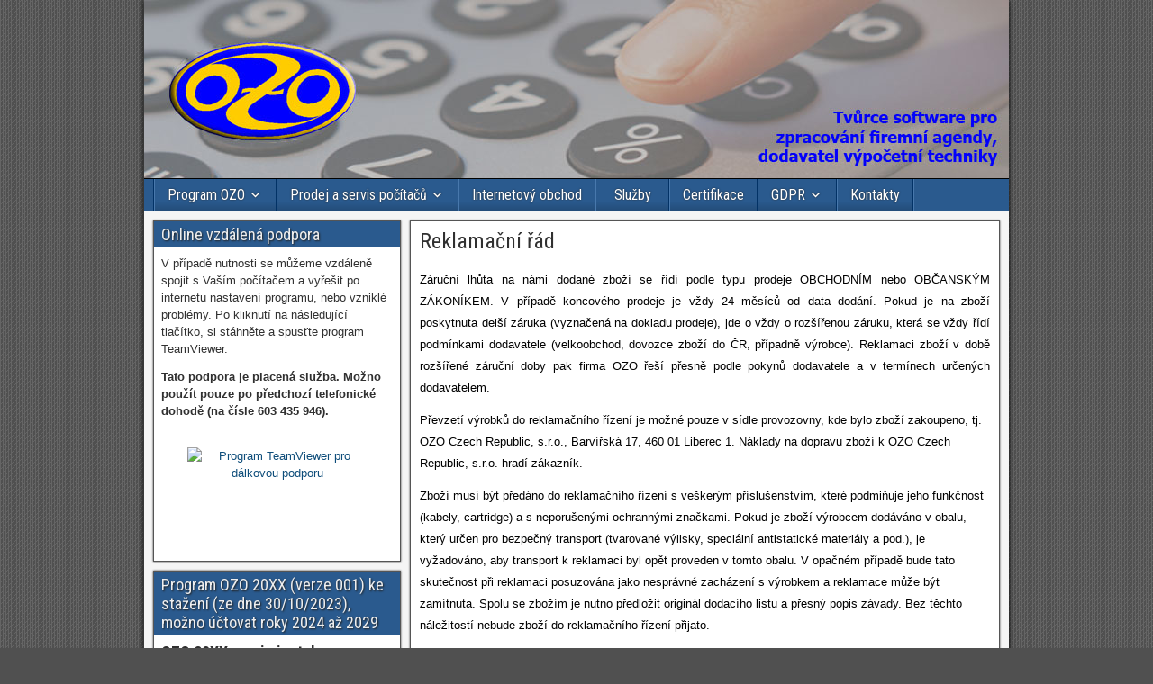

--- FILE ---
content_type: text/html; charset=UTF-8
request_url: https://www.ozo.cz/reklamacni-rad-xxx/
body_size: 8340
content:
<!DOCTYPE html>
<html lang="cs">
<head>
<meta charset="UTF-8" />
<meta name="viewport" content="initial-scale=1.0" />
<title>Reklamační řád &#8211; OZO Czech Republic s.r.o.</title>
<link rel="profile" href="http://gmpg.org/xfn/11" />
<link rel="pingback" href="https://www.ozo.cz/xmlrpc.php" />
<link rel='dns-prefetch' href='//fonts.googleapis.com' />
<link rel='dns-prefetch' href='//s.w.org' />
<link rel="alternate" type="application/rss+xml" title="OZO Czech Republic s.r.o. &raquo; RSS zdroj" href="https://www.ozo.cz/feed/" />
<link rel="alternate" type="application/rss+xml" title="OZO Czech Republic s.r.o. &raquo; RSS komentářů" href="https://www.ozo.cz/comments/feed/" />
		<script type="text/javascript">
			window._wpemojiSettings = {"baseUrl":"https:\/\/s.w.org\/images\/core\/emoji\/13.0.0\/72x72\/","ext":".png","svgUrl":"https:\/\/s.w.org\/images\/core\/emoji\/13.0.0\/svg\/","svgExt":".svg","source":{"concatemoji":"https:\/\/www.ozo.cz\/wp-includes\/js\/wp-emoji-release.min.js?ver=299495d0015273698644220ac733238d"}};
			!function(e,a,t){var n,r,o,i=a.createElement("canvas"),p=i.getContext&&i.getContext("2d");function s(e,t){var a=String.fromCharCode;p.clearRect(0,0,i.width,i.height),p.fillText(a.apply(this,e),0,0);e=i.toDataURL();return p.clearRect(0,0,i.width,i.height),p.fillText(a.apply(this,t),0,0),e===i.toDataURL()}function c(e){var t=a.createElement("script");t.src=e,t.defer=t.type="text/javascript",a.getElementsByTagName("head")[0].appendChild(t)}for(o=Array("flag","emoji"),t.supports={everything:!0,everythingExceptFlag:!0},r=0;r<o.length;r++)t.supports[o[r]]=function(e){if(!p||!p.fillText)return!1;switch(p.textBaseline="top",p.font="600 32px Arial",e){case"flag":return s([127987,65039,8205,9895,65039],[127987,65039,8203,9895,65039])?!1:!s([55356,56826,55356,56819],[55356,56826,8203,55356,56819])&&!s([55356,57332,56128,56423,56128,56418,56128,56421,56128,56430,56128,56423,56128,56447],[55356,57332,8203,56128,56423,8203,56128,56418,8203,56128,56421,8203,56128,56430,8203,56128,56423,8203,56128,56447]);case"emoji":return!s([55357,56424,8205,55356,57212],[55357,56424,8203,55356,57212])}return!1}(o[r]),t.supports.everything=t.supports.everything&&t.supports[o[r]],"flag"!==o[r]&&(t.supports.everythingExceptFlag=t.supports.everythingExceptFlag&&t.supports[o[r]]);t.supports.everythingExceptFlag=t.supports.everythingExceptFlag&&!t.supports.flag,t.DOMReady=!1,t.readyCallback=function(){t.DOMReady=!0},t.supports.everything||(n=function(){t.readyCallback()},a.addEventListener?(a.addEventListener("DOMContentLoaded",n,!1),e.addEventListener("load",n,!1)):(e.attachEvent("onload",n),a.attachEvent("onreadystatechange",function(){"complete"===a.readyState&&t.readyCallback()})),(n=t.source||{}).concatemoji?c(n.concatemoji):n.wpemoji&&n.twemoji&&(c(n.twemoji),c(n.wpemoji)))}(window,document,window._wpemojiSettings);
		</script>
		<style type="text/css">
img.wp-smiley,
img.emoji {
	display: inline !important;
	border: none !important;
	box-shadow: none !important;
	height: 1em !important;
	width: 1em !important;
	margin: 0 .07em !important;
	vertical-align: -0.1em !important;
	background: none !important;
	padding: 0 !important;
}
</style>
	<link rel='stylesheet' id='validate-engine-css-css'  href='https://www.ozo.cz/wp-content/plugins/wysija-newsletters/css/validationEngine.jquery.css?ver=2.14' type='text/css' media='all' />
<link rel='stylesheet' id='sdm-styles-css'  href='https://www.ozo.cz/wp-content/plugins/simple-download-monitor/css/sdm_wp_styles.css?ver=299495d0015273698644220ac733238d' type='text/css' media='all' />
<link rel='stylesheet' id='wp-block-library-css'  href='https://www.ozo.cz/wp-includes/css/dist/block-library/style.min.css?ver=299495d0015273698644220ac733238d' type='text/css' media='all' />
<link rel='stylesheet' id='contact-form-7-css'  href='https://www.ozo.cz/wp-content/plugins/contact-form-7/includes/css/styles.css?ver=5.3.2' type='text/css' media='all' />
<link rel='stylesheet' id='wp-pagenavi-css'  href='https://www.ozo.cz/wp-content/plugins/wp-pagenavi/pagenavi-css.css?ver=2.70' type='text/css' media='all' />
<link rel='stylesheet' id='frontier-font-css'  href='//fonts.googleapis.com/css?family=Roboto+Condensed%3A400%2C700%7CArimo%3A400%2C700&#038;ver=299495d0015273698644220ac733238d' type='text/css' media='all' />
<link rel='stylesheet' id='genericons-css'  href='https://www.ozo.cz/wp-content/themes/frontier/includes/genericons/genericons.css?ver=1.3.2' type='text/css' media='all' />
<link rel='stylesheet' id='frontier-main-css'  href='https://www.ozo.cz/wp-content/themes/frontier/style.css?ver=1.3.2' type='text/css' media='all' />
<link rel='stylesheet' id='frontier-responsive-css'  href='https://www.ozo.cz/wp-content/themes/frontier/responsive.css?ver=1.3.2' type='text/css' media='all' />
<link rel='stylesheet' id='tablepress-default-css'  href='https://www.ozo.cz/wp-content/tablepress-combined.min.css?ver=3' type='text/css' media='all' />
<link rel='stylesheet' id='wp_dlmp_styles-css'  href='https://www.ozo.cz/wp-content/plugins/download-monitor/page-addon/styles.css?ver=299495d0015273698644220ac733238d' type='text/css' media='all' />
<script type='text/javascript' src='https://www.ozo.cz/wp-includes/js/jquery/jquery.js?ver=1.12.4-wp' id='jquery-core-js'></script>
<script type='text/javascript' id='sdm-scripts-js-extra'>
/* <![CDATA[ */
var sdm_ajax_script = {"ajaxurl":"https:\/\/www.ozo.cz\/wp-admin\/admin-ajax.php"};
/* ]]> */
</script>
<script type='text/javascript' src='https://www.ozo.cz/wp-content/plugins/simple-download-monitor/js/sdm_wp_scripts.js?ver=299495d0015273698644220ac733238d' id='sdm-scripts-js'></script>
<link rel="https://api.w.org/" href="https://www.ozo.cz/wp-json/" /><link rel="alternate" type="application/json" href="https://www.ozo.cz/wp-json/wp/v2/pages/1953" /><link rel="EditURI" type="application/rsd+xml" title="RSD" href="https://www.ozo.cz/xmlrpc.php?rsd" />
<link rel="wlwmanifest" type="application/wlwmanifest+xml" href="https://www.ozo.cz/wp-includes/wlwmanifest.xml" /> 

<link rel="canonical" href="https://www.ozo.cz/reklamacni-rad-xxx/" />
<link rel='shortlink' href='https://www.ozo.cz/?p=1953' />
<link rel="alternate" type="application/json+oembed" href="https://www.ozo.cz/wp-json/oembed/1.0/embed?url=https%3A%2F%2Fwww.ozo.cz%2Freklamacni-rad-xxx%2F" />
<link rel="alternate" type="text/xml+oembed" href="https://www.ozo.cz/wp-json/oembed/1.0/embed?url=https%3A%2F%2Fwww.ozo.cz%2Freklamacni-rad-xxx%2F&#038;format=xml" />
	<style type='text/css'>
	.download-info .download-button {
		background-image: url(https://www.ozo.cz/wp-content/plugins/download-monitor/page-addon/downloadbutton.gif);
	}
	.download-info .more-button {
		background-image: url(https://www.ozo.cz/wp-content/plugins/download-monitor/page-addon/morebutton.gif);
	}
	</style>
<script type="text/javascript">
(function(url){
	if(/(?:Chrome\/26\.0\.1410\.63 Safari\/537\.31|WordfenceTestMonBot)/.test(navigator.userAgent)){ return; }
	var addEvent = function(evt, handler) {
		if (window.addEventListener) {
			document.addEventListener(evt, handler, false);
		} else if (window.attachEvent) {
			document.attachEvent('on' + evt, handler);
		}
	};
	var removeEvent = function(evt, handler) {
		if (window.removeEventListener) {
			document.removeEventListener(evt, handler, false);
		} else if (window.detachEvent) {
			document.detachEvent('on' + evt, handler);
		}
	};
	var evts = 'contextmenu dblclick drag dragend dragenter dragleave dragover dragstart drop keydown keypress keyup mousedown mousemove mouseout mouseover mouseup mousewheel scroll'.split(' ');
	var logHuman = function() {
		if (window.wfLogHumanRan) { return; }
		window.wfLogHumanRan = true;
		var wfscr = document.createElement('script');
		wfscr.type = 'text/javascript';
		wfscr.async = true;
		wfscr.src = url + '&r=' + Math.random();
		(document.getElementsByTagName('head')[0]||document.getElementsByTagName('body')[0]).appendChild(wfscr);
		for (var i = 0; i < evts.length; i++) {
			removeEvent(evts[i], logHuman);
		}
	};
	for (var i = 0; i < evts.length; i++) {
		addEvent(evts[i], logHuman);
	}
})('//www.ozo.cz/?wordfence_lh=1&hid=27596B31CA847397AF296553DAC239CA');
</script>
<meta property="Frontier Theme" content="1.3.2" />
<style type="text/css" media="screen">
	#container 	{width: 960px;}
	#header 	{min-height: 0px;}
	#content 	{width: 70%;}
	#sidebar-left 	{width: 30%;}
	#sidebar-right 	{width: 30%;}
</style>

<style type="text/css" media="screen">
	.page-template-page-cs-php #content, .page-template-page-sc-php #content {width: 70%;}
	.page-template-page-cs-php #sidebar-left, .page-template-page-sc-php #sidebar-left,
	.page-template-page-cs-php #sidebar-right, .page-template-page-sc-php #sidebar-right {width: 30%;}
	.page-template-page-scs-php #content {width: 50%;}
	.page-template-page-scs-php #sidebar-left {width: 25%;}
	.page-template-page-scs-php #sidebar-right {width: 25%;}
</style>

<style type="text/css" id="custom-background-css">
body.custom-background { background-image: url("https://www.ozo.cz/wp-content/themes/frontier/images/honeycomb.png"); background-position: left top; background-size: auto; background-repeat: repeat; background-attachment: scroll; }
</style>
	<link rel="icon" href="https://www.ozo.cz/wp-content/uploads/2022/03/OZO_logo_male-150x150.jpg" sizes="32x32" />
<link rel="icon" href="https://www.ozo.cz/wp-content/uploads/2022/03/OZO_logo_male.jpg" sizes="192x192" />
<link rel="apple-touch-icon" href="https://www.ozo.cz/wp-content/uploads/2022/03/OZO_logo_male.jpg" />
<meta name="msapplication-TileImage" content="https://www.ozo.cz/wp-content/uploads/2022/03/OZO_logo_male.jpg" />

<!-- Custom CSS -->
<style type="text/css" media="screen">
@import url(https://fonts.googleapis.com/css?family=Roboto+Condensed:400,700|Arimo:400,700&subset=latin-ext,cyrillic);

.dataTables_wrapper {border: 1px; border-style: dotted;}

ul.seznam-01 li {list-style-image: url('/picture/seznam-01.png')}
ul.seznam-02 li {list-style-image: url('/picture/seznam-02.png')}
ul.seznam-03 li {list-style-image: url('/picture/seznam-03.png')}
ul.seznam-04 li {list-style-image: url('/picture/seznam-04.png')}
ul.seznam-05 li {list-style-image: url('/picture/seznam-05.png')}
ul.seznam-06 li {list-style-image: url('/picture/seznam-06.png')}
ul.seznam-07 li {list-style-image: url('/picture/seznam-07.png')}
ul.seznam-08 li {list-style-image: url('/picture/seznam-08.png')}
</style>
<!-- Custom CSS End -->

</head>

<body class="page-template-default page page-id-1953 custom-background">
	
	
<div id="container" class="cf" itemscope itemtype="http://schema.org/WebPage">
	
	
			<div id="header" class="cf" itemscope itemtype="http://schema.org/WPHeader">
			
							<div id="header-logo">
					<a href="https://www.ozo.cz/"><img src="https://www.ozo.cz/wp-content/uploads/2013/06/logo_header1.jpg" alt="OZO Czech Republic s.r.o." /></a>
				</div>
			
			
					</div>
	
			
		<nav id="nav-main" class="cf stack" itemscope itemtype="http://schema.org/SiteNavigationElement">
			
			
			<ul id="menu-top_menu" class="nav-main"><li id="menu-item-185" class="menu-item menu-item-type-custom menu-item-object-custom menu-item-has-children menu-item-185"><a href="#">Program OZO</a>
<ul class="sub-menu">
	<li id="menu-item-61" class="menu-item menu-item-type-post_type menu-item-object-page menu-item-61"><a href="https://www.ozo.cz/sw-verze/">Verze programu</a></li>
	<li id="menu-item-2101" class="menu-item menu-item-type-post_type menu-item-object-page menu-item-2101"><a href="https://www.ozo.cz/objednavka-programu-ozo-2023/">Objednávka programu OZO 2023</a></li>
	<li id="menu-item-2241" class="menu-item menu-item-type-post_type menu-item-object-page menu-item-2241"><a href="https://www.ozo.cz/sw-cenik-2023-plna-verze/">OZO, ceník programu 2023 (plná verze)</a></li>
	<li id="menu-item-2242" class="menu-item menu-item-type-post_type menu-item-object-page menu-item-2242"><a href="https://www.ozo.cz/sw-cenik-2023-aktualizace/">OZO, ceník programu 2023 (aktualizace)</a></li>
	<li id="menu-item-2034" class="menu-item menu-item-type-post_type menu-item-object-page menu-item-2034"><a href="https://www.ozo.cz/individualni-skoleni-programu/">Individuální školení programu OZO</a></li>
	<li id="menu-item-57" class="menu-item menu-item-type-post_type menu-item-object-page menu-item-57"><a href="https://www.ozo.cz/sw-stazeni/">Ke stažení &#8211; program</a></li>
	<li id="menu-item-602" class="menu-item menu-item-type-post_type menu-item-object-page menu-item-602"><a href="https://www.ozo.cz/podpora-programu/">Ke stažení &#8211; podpora</a></li>
	<li id="menu-item-59" class="menu-item menu-item-type-post_type menu-item-object-page menu-item-59"><a href="https://www.ozo.cz/sw-servis/">Servisní práce</a></li>
	<li id="menu-item-1998" class="menu-item menu-item-type-post_type menu-item-object-page menu-item-1998"><a href="https://www.ozo.cz/ozo-dotazy-faq/">OZO, časté dotazy (FAQ)</a></li>
</ul>
</li>
<li id="menu-item-187" class="menu-item menu-item-type-custom menu-item-object-custom menu-item-has-children menu-item-187"><a href="#">Prodej a servis počítačů</a>
<ul class="sub-menu">
	<li id="menu-item-54" class="menu-item menu-item-type-post_type menu-item-object-page menu-item-54"><a href="https://www.ozo.cz/hw-prodejn/">Prodejna výpočetní techniky</a></li>
	<li id="menu-item-53" class="menu-item menu-item-type-post_type menu-item-object-page menu-item-53"><a href="https://www.ozo.cz/hw-reklamace/">Reklamační řád</a></li>
	<li id="menu-item-1996" class="menu-item menu-item-type-post_type menu-item-object-page menu-item-1996"><a href="https://www.ozo.cz/obchodni-podminky/">Obchodní podmínky</a></li>
</ul>
</li>
<li id="menu-item-119" class="menu-item menu-item-type-custom menu-item-object-custom menu-item-119"><a target="_blank" rel="noopener noreferrer" href="https://ozo.inshop.cz/">Internetový obchod</a></li>
<li id="menu-item-65" class="menu-item menu-item-type-post_type menu-item-object-page menu-item-65"><a href="https://www.ozo.cz/sluzby/">Služby</a></li>
<li id="menu-item-48" class="menu-item menu-item-type-post_type menu-item-object-page menu-item-48"><a href="https://www.ozo.cz/firma-certifikace/">Certifikace</a></li>
<li id="menu-item-1174" class="menu-item menu-item-type-custom menu-item-object-custom menu-item-has-children menu-item-1174"><a href="#">GDPR</a>
<ul class="sub-menu">
	<li id="menu-item-1175" class="menu-item menu-item-type-custom menu-item-object-custom menu-item-1175"><a target="_blank" rel="noopener noreferrer" href="https://www.ozo.cz/GDPR/GDPR_ZASADY_OZO.pdf">Zásady zpracování osobních údajů</a></li>
	<li id="menu-item-1176" class="menu-item menu-item-type-custom menu-item-object-custom menu-item-1176"><a target="_blank" rel="noopener noreferrer" href="https://www.ozo.cz/GDPR/GDPR_SOUHLAS.pdf">Souhlas se zpracováním osobních údajů</a></li>
	<li id="menu-item-1177" class="menu-item menu-item-type-custom menu-item-object-custom menu-item-1177"><a target="_blank" rel="noopener noreferrer" href="https://www.ozo.cz/GDPR/GDPR_ZRUSENI_SOUHLASU.pdf">Zrušení souhlasu se zpracováním</a></li>
</ul>
</li>
<li id="menu-item-47" class="menu-item menu-item-type-post_type menu-item-object-page menu-item-47"><a href="https://www.ozo.cz/kontakty/">Kontakty</a></li>
</ul>
					</nav>
	
	
<div id="main" class="col-sc cf">

<div id="content" class="cf" >

	
	
	
	
					
<article id="post-1953" class="single-view post-1953 page type-page status-publish hentry" >


<header class="entry-header cf">
		<h1 class="entry-title" itemprop="headline" ><a href="https://www.ozo.cz/reklamacni-rad-xxx/">Reklamační řád</a></h1>
	</header>

<div class="entry-byline cf">
	
	
	
	
	
	
	</div>

<div class="entry-content cf" itemprop="text" >
	
	
	<p style="text-align: justify;"><span style="font-size: 10.0pt; font-family: 'Arial',sans-serif; color: black;">Záruční lhůta na námi dodané zboží se řídí podle typu prodeje OBCHODNÍM nebo OBČANSKÝM ZÁKONÍKEM. V případě koncového prodeje je vždy 24 měsíců od data dodání. Pokud je na zboží poskytnuta delší záruka (vyznačená na dokladu prodeje), jde o vždy o rozšířenou záruku, která se vždy řídí podmínkami dodavatele (velkoobchod, dovozce zboží do ČR, případně výrobce). Reklamaci zboží v době rozšířené záruční doby pak firma OZO řeší přesně podle pokynů dodavatele a v termínech určených dodavatelem.</span></p>
<p style="text-align: start; font-variant-ligatures: normal; font-variant-caps: normal; orphans: 2; widows: 2; -webkit-text-stroke-width: 0px; text-decoration-thickness: initial; text-decoration-style: initial; text-decoration-color: initial; word-spacing: 0px;"><span style="font-size: 10.0pt; font-family: 'Arial',sans-serif; color: black;">Převzetí výrobků do reklamačního řízení je možné pouze v sídle provozovny, kde bylo zboží zakoupeno, tj. OZO Czech Republic, s.r.o., Barvířská 17, 460 01 Liberec 1. Náklady na dopravu zboží k OZO Czech Republic, s.r.o. hradí zákazník.</span></p>
<p style="text-align: start; font-variant-ligatures: normal; font-variant-caps: normal; orphans: 2; widows: 2; -webkit-text-stroke-width: 0px; text-decoration-thickness: initial; text-decoration-style: initial; text-decoration-color: initial; word-spacing: 0px;"><span style="font-size: 10.0pt; font-family: 'Arial',sans-serif; color: black;">Zboží musí být předáno do reklamačního řízení s veškerým příslušenstvím, které podmiňuje jeho funkčnost (kabely, cartridge) a s neporušenými ochrannými značkami. Pokud je zboží výrobcem dodáváno v obalu, který určen pro bezpečný transport (tvarované výlisky, speciální antistatické materiály a pod.), je vyžadováno, aby transport k reklamaci byl opět proveden v tomto obalu. V opačném případě bude tato skutečnost při reklamaci posuzována jako nesprávné zacházení s výrobkem a reklamace může být zamítnuta. Spolu se zbožím je nutno předložit originál dodacího listu a přesný popis závady. Bez těchto náležitostí nebude zboží do reklamačního řízení přijato.</span></p>
<p style="text-align: start; font-variant-ligatures: normal; font-variant-caps: normal; orphans: 2; widows: 2; -webkit-text-stroke-width: 0px; text-decoration-thickness: initial; text-decoration-style: initial; text-decoration-color: initial; word-spacing: 0px;"><span style="font-size: 10.0pt; font-family: 'Arial',sans-serif; color: black;">Veškeré zboží bude testováno pouze na popsané závady. V případě vadného bude opraveno nebo vyměněno za funkční kus. Nebude-li funkční zboží po dobu reklamačního řízení skladem, bude ihned po skončení reklamačního řízení dobropisováno.</span></p>
<p style="text-align: start; font-variant-ligatures: normal; font-variant-caps: normal; orphans: 2; widows: 2; -webkit-text-stroke-width: 0px; text-decoration-thickness: initial; text-decoration-style: initial; text-decoration-color: initial; word-spacing: 0px;"><span style="font-size: 10.0pt; font-family: 'Arial',sans-serif; color: black;">Nárok na záruční opravu zaniká v případě, že k závadě došlo mechanickým poškozením výrobku, provozováním výrobku v rozporu s pokyny výrobce nebo dodavatele – mimo to vždy při provozování v obecně nevhodných podmínkách (chemicky agresivní, prašné, vlhké prostředí, v silném elektromagnetickém poli apod.), nebo byl-li proveden zásah do výrobku jinou než oprávněnou osobou (technik firmy OZO Czech Republic s.r.o.). Podle výrobců tiskáren skončila záruka okamžikem vložení NEORIGINÁLNÍHO spotřebního materiálu.</span></p>
<p style="text-align: start; font-variant-ligatures: normal; font-variant-caps: normal; orphans: 2; widows: 2; -webkit-text-stroke-width: 0px; text-decoration-thickness: initial; text-decoration-style: initial; text-decoration-color: initial; word-spacing: 0px;"><span style="font-size: 10.0pt; font-family: 'Arial',sans-serif; color: black;">Při reklamaci samostatně zakoupených elektrotechnických &#8211; počítačových součástek (např. procesory, chladiče, paměťové moduly, diskové mechaniky (DVD,HD, rozšiřující PC karty a pod.) může být reklamačním technikem vyžadováno hodnověrné potvrzení, že montáž dílu byla provedena osobou nebo firmou, která má k tomu patřičnou (certifikovanou) kvalifikaci. V opačném případě se má právo domnívat, že závada vznikla neodbornou montáží a lze reklamaci odmítnout.</span></p>
<p style="text-align: start; font-variant-ligatures: normal; font-variant-caps: normal; orphans: 2; widows: 2; -webkit-text-stroke-width: 0px; text-decoration-thickness: initial; text-decoration-style: initial; text-decoration-color: initial; word-spacing: 0px;"><span style="font-size: 10.0pt; font-family: 'Arial',sans-serif; color: black;">U některých druhů výrobků není z podstaty výrobku životnost shodná se záruční lhůtou, ale závisí na intenzitě a způsobu využívání. Občanský zákoník zde jasně uvádí, že vzhledové a funkční změny z titulu opotřebení nemohou být pokládány za vadu. Proto také nemohou být předmětem reklamace takové změny vlastností a vzhledu výrobku, které souvisí s dobou a způsobem používání výrobku a zároveň nemění podstatně jeho užitnou hodnotu (Například přiměřeně zvýšený šum ventilátorů, otřené popisy na klávesnici, vypsaná náplň v tiskárně, baterie ,zdroje světla, „uštvané“ myši a pod.).V případě prodloužené záruční doby musí být kompletní obalová technika a veškeré přepravní náklady spojené s reklamací jsou hrazeny zákazníkem.</span></p>
<p style="text-align: start; font-variant-ligatures: normal; font-variant-caps: normal; orphans: 2; widows: 2; -webkit-text-stroke-width: 0px; text-decoration-thickness: initial; text-decoration-style: initial; text-decoration-color: initial; word-spacing: 0px;"><span style="font-size: 10.0pt; font-family: 'Arial',sans-serif; color: black;">V souladu s Občanským zákoníkem může být odmítnuta i taková reklamace, která nebyla kupujícím uplatněna bez zbytečného prodlení.</span></p>
<p style="text-align: start; font-variant-ligatures: normal; font-variant-caps: normal; orphans: 2; widows: 2; -webkit-text-stroke-width: 0px; text-decoration-thickness: initial; text-decoration-style: initial; text-decoration-color: initial; word-spacing: 0px;"><span style="font-size: 10.0pt; font-family: 'Arial',sans-serif; color: black;">Ze záruky jsou také vyjmuty vady způsobené živelnou pohromou.</span></p>
<p style="text-align: start; font-variant-ligatures: normal; font-variant-caps: normal; orphans: 2; widows: 2; -webkit-text-stroke-width: 0px; text-decoration-thickness: initial; text-decoration-style: initial; text-decoration-color: initial; word-spacing: 0px;"><span style="font-size: 10.0pt; font-family: 'Arial',sans-serif; color: black;">Za neoprávněnou reklamaci je považován pokus reklamovat u firmy OZO Czech Republic, s.r.o. zboží, které zde nikdy nebylo zakoupeno.</span></p>

	
	
	
	</div>

<footer class="entry-footer cf">
	
	
	
	</footer>


</article>



		
	
	
	
	
</div>

<div id="sidebar-left" class="sidebar cf" itemscope itemtype="http://schema.org/WPSideBar">
		<div id="widgets-wrap-sidebar-left">

					<div id="text-20" class="widget-sidebar frontier-widget widget_text"><h4 class="widget-title">Online vzdálená podpora</h4>			<div class="textwidget"><p>V případě nutnosti se můžeme vzdáleně spojit s Vaším počítačem a vyřešit po internetu nastavení programu, nebo vzniklé problémy. Po kliknutí na následující tlačítko, si stáhněte a spusťte program TeamViewer. </p>
<p><b>Tato podpora je placená služba. Možno použít pouze po předchozí telefonické dohodě (na čísle 603 435 946).</b></p>
<p><center></p>
<div style="position:relative; width:200px; height:125px;"><a href="https://www.teamviewer.com/cs/download/windows/" style="text-decoration:none;" target="_blank" rel="nofollow noopener noreferrer"><br />
    <img loading="lazy" src="https://www.teamviewer.com/link/?url=246800&#038;id=59060209" alt="Program TeamViewer pro dálkovou podporu" title="Program TeamViewer pro dálkovou podporu" border="0" width="200" height="125" /><br />
    <span style="position:absolute; top:65.5px; left:5px; display:block; cursor:pointer; color:White; font-family:Arial; font-size:15px; line-height:1.2em; font-weight:bold; text-align:center; width:190px;"><br />
      Využití programu TeamViewer pro dálkovou podporu!<br />
    </span><br />
  </a>
</div>
<p></center></p>
</div>
		</div><div id="text-11" class="widget-sidebar frontier-widget widget_text"><h4 class="widget-title">Program OZO 20XX (verze 001) ke stažení (ze dne 30/10/2023), možno účtovat roky 2024 až 2029</h4>			<div class="textwidget"><h4><strong>OZO 20XX, popis instalace a registrace programu</strong></h4>
<div class="sdm_download_button_box_default">
<div class="sdm_download_link"><a href="https://www.ozo.cz/?smd_process_download=1&#038;download_id=2279" class="sdm_download blue" title="OZO 20XX, popis instalace a registrace programu" target="_blank" rel="noopener noreferrer">Zobrazit</a></div>
</div>
<hr />
<h4><strong>Doplnění nové sazby DPH do systému OZO 20XX (návod)</strong></h4>
<div class="sdm_download_button_box_default">
<div class="sdm_download_link"><a href="https://www.ozo.cz/?smd_process_download=1&#038;download_id=2299" class="sdm_download blue" title="Doplnění nové sazby DPH do systému OZO 20XX (návod)" target="_blank" rel="noopener noreferrer">Zobrazit</a></div>
</div>
<hr />
<h4><strong>OZO 20XX (verze 001) podvojné účetnictví (plná instalace)</strong></h4>
<div class="sdm_download_button_box_default">
<div class="sdm_download_link"><a href="https://www.ozo.cz/?smd_process_download=1&#038;download_id=2265" class="sdm_download blue" title="OZO 20XX (verze 001) podvojné účetnictví (plná instalace)" >Stáhnout do počítače</a></div>
</div>
<div class="sdm_download_count"><span class="sdm_count_number">1355</span><span class="sdm_count_string"> Downloads</span></div>
<hr />
<h4><strong>OZO 20XX (verze 001) daňová evidence (plná instalace)</strong></h4>
<div class="sdm_download_button_box_default">
<div class="sdm_download_link"><a href="https://www.ozo.cz/?smd_process_download=1&#038;download_id=2266" class="sdm_download blue" title="OZO 20XX (verze 001) daňová evidence (plná instalace)" >Stáhnout do počítače</a></div>
</div>
<div class="sdm_download_count"><span class="sdm_count_number">809</span><span class="sdm_count_string"> Downloads</span></div>
</div>
		</div><div id="custom_html-2" class="widget_text widget-sidebar frontier-widget widget_custom_html"><h4 class="widget-title">Program OZO 2023 (verze 002) ke stažení (ze dne 30/10/2023)</h4><div class="textwidget custom-html-widget"><h4><strong>OZO 2023 (verze 002) podvojné účetnictví (plná instalace)</strong></h4><div class="sdm_download_button_box_default"><div class="sdm_download_link"><a href="https://www.ozo.cz/?smd_process_download=1&download_id=2257" class="sdm_download blue" title="OZO 2023 (verze 002) podvojné účetnictví (plná instalace)" >Stáhnout do počítače</a></div></div><div class="sdm_download_count"><span class="sdm_count_number">878</span><span class="sdm_count_string"> Downloads</span></div>
<hr>
<h4><strong>OZO 2023 (verze 002) daňová evidence (plná instalace)</strong></h4><div class="sdm_download_button_box_default"><div class="sdm_download_link"><a href="https://www.ozo.cz/?smd_process_download=1&download_id=2258" class="sdm_download blue" title="OZO 2023 (verze 002) daňová evidence (plná instalace)" >Stáhnout do počítače</a></div></div><div class="sdm_download_count"><span class="sdm_count_number">842</span><span class="sdm_count_string"> Downloads</span></div>
<hr>
<h4><strong>OZO 2023 (verze 002) podvojné účetnictví (aktualizace)</strong></h4><div class="sdm_download_button_box_default"><div class="sdm_download_link"><a href="https://www.ozo.cz/?smd_process_download=1&download_id=2259" class="sdm_download blue" title="OZO 2023 (verze 002) podvojné účetnictví (aktualizace)" >Stáhnout do počítače</a></div></div><div class="sdm_download_count"><span class="sdm_count_number">929</span><span class="sdm_count_string"> Downloads</span></div>
<hr>
<h4><strong>OZO 2023 (verze 002) daňová evidence (aktualizace)</strong></h4><div class="sdm_download_button_box_default"><div class="sdm_download_link"><a href="https://www.ozo.cz/?smd_process_download=1&download_id=2260" class="sdm_download blue" title="OZO 2023 (verze 002) daňová evidence (aktualizace)" >Stáhnout do počítače</a></div></div><div class="sdm_download_count"><span class="sdm_count_number">776</span><span class="sdm_count_string"> Downloads</span></div></div></div><div id="custom_html-6" class="widget_text widget-sidebar frontier-widget widget_custom_html"><h4 class="widget-title">Program OZO 2023 (verze 001) ke stažení (ze dne 12/12/2022)</h4><div class="textwidget custom-html-widget"><h4><strong>OZO 2023, popis instalace programu</strong></h4><div class="sdm_download_button_box_default"><div class="sdm_download_link"><a href="https://www.ozo.cz/?smd_process_download=1&download_id=2149" class="sdm_download blue" title="OZO 2023, popis instalace programu" target="_blank" rel="noopener noreferrer">Zobrazit</a></div></div>
<hr>
<h4><strong>OZO 2023 (verze 001) podvojné účetnictví (plná instalace)</strong></h4><div class="sdm_download_button_box_default"><div class="sdm_download_link"><a href="https://www.ozo.cz/?smd_process_download=1&download_id=2130" class="sdm_download blue" title="OZO 2023 (verze 001) podvojné účetnictví (plná instalace)" >Stáhnout do počítače</a></div></div><div class="sdm_download_count"><span class="sdm_count_number">1387</span><span class="sdm_count_string"> Downloads</span></div>
<hr>
<h4><strong>OZO 2023 (verze 001) daňová evidence (plná instalace)</strong></h4><div class="sdm_download_button_box_default"><div class="sdm_download_link"><a href="https://www.ozo.cz/?smd_process_download=1&download_id=2131" class="sdm_download blue" title="OZO 2023 (verze 001) daňová evidence (plná instalace)" >Stáhnout do počítače</a></div></div><div class="sdm_download_count"><span class="sdm_count_number">2747</span><span class="sdm_count_string"> Downloads</span></div>
</div></div><div id="custom_html-4" class="widget_text widget-sidebar frontier-widget widget_custom_html"><h4 class="widget-title">Program OZO 2022 (verze 004) ke stažení (ze dne 29/04/2022)</h4><div class="textwidget custom-html-widget"><h4><strong>OZO 2022, popis instalace programu</strong></h4><div class="sdm_download_button_box_default"><div class="sdm_download_link"><a href="https://www.ozo.cz/?smd_process_download=1&download_id=1770" class="sdm_download blue" title="OZO 2022, popis instalace programu" target="_blank" rel="noopener noreferrer">Zobrazit</a></div></div>
<hr>
<h4><strong>OZO 2022 (verze 004) podvojné účetnictví (plná instalace)</strong></h4><div class="sdm_download_button_box_default"><div class="sdm_download_link"><a href="https://www.ozo.cz/?smd_process_download=1&download_id=2008" class="sdm_download blue" title="OZO 2022 (verze 004) podvojné účetnictví (plná instalace)" >Stáhnout do počítače</a></div></div><div class="sdm_download_count"><span class="sdm_count_number">1213</span><span class="sdm_count_string"> Downloads</span></div>
<hr>
<h4><strong>OZO 2022 (verze 004) daňová evidence (plná instalace)</strong></h4><div class="sdm_download_button_box_default"><div class="sdm_download_link"><a href="https://www.ozo.cz/?smd_process_download=1&download_id=2009" class="sdm_download blue" title="OZO 2022 (verze 004) daňová evidence (plná instalace)" >Stáhnout do počítače</a></div></div><div class="sdm_download_count"><span class="sdm_count_number">1125</span><span class="sdm_count_string"> Downloads</span></div>
<hr>
<h4><strong>OZO 2022 (verze 004) podvojné účetnictví (aktualizace)</strong></h4><div class="sdm_download_button_box_default"><div class="sdm_download_link"><a href="https://www.ozo.cz/?smd_process_download=1&download_id=2010" class="sdm_download blue" title="OZO 2022 (verze 004) podvojné účetnictví (aktualizace)" >Stáhnout do počítače</a></div></div><div class="sdm_download_count"><span class="sdm_count_number">1240</span><span class="sdm_count_string"> Downloads</span></div>
<hr>
<h4><strong>OZO 2022 (verze 004) daňová evidence (aktualizace)</strong></h4><div class="sdm_download_button_box_default"><div class="sdm_download_link"><a href="https://www.ozo.cz/?smd_process_download=1&download_id=2011" class="sdm_download blue" title="OZO 2022 (verze 004) daňová evidence (aktualizace)" >Stáhnout do počítače</a></div></div><div class="sdm_download_count"><span class="sdm_count_number">1080</span><span class="sdm_count_string"> Downloads</span></div></div></div><div id="linkcat-2" class="widget-sidebar frontier-widget widget_links"><h4 class="widget-title">Odkazy</h4>
	<ul class='xoxo blogroll'>
<li><a href="https://www.ozo.cz/wp-admin/">Admin</a></li>
<li><a href="https://ozo.inshop.cz/" target="_blank">Internetový obchod</a></li>
<li><a href="https://www.ozo.cz/obchodni-podminky/">Obchodní podmínky</a></li>
<li><a href="https://www.ozo.cz/hw-reklamace/">Reklamační řád</a></li>

	</ul>
</div>
		
	</div>
	</div></div>


<div id="bottom-bar" class="cf">
	
			<span id="bottom-bar-text">OZO Czech Republic s.r.o. &copy; 2015</span>
	
	
	</div>

</div>


<script type="text/javascript">
jQuery(document).ready(function($) {
	$( '.menu-item-has-children' ).click(function(){
		$( '.nav-main > .menu-item-has-children' ).not(this).removeClass( 'toggle-on' );
		$(this).not().parents().removeClass( 'toggle-on' );
		$(this).toggleClass( 'toggle-on' );
	});
});
</script>
<script type='text/javascript' id='contact-form-7-js-extra'>
/* <![CDATA[ */
var wpcf7 = {"apiSettings":{"root":"https:\/\/www.ozo.cz\/wp-json\/contact-form-7\/v1","namespace":"contact-form-7\/v1"}};
/* ]]> */
</script>
<script type='text/javascript' src='https://www.ozo.cz/wp-content/plugins/contact-form-7/includes/js/scripts.js?ver=5.3.2' id='contact-form-7-js'></script>
<script type='text/javascript' src='https://www.ozo.cz/wp-includes/js/wp-embed.min.js?ver=299495d0015273698644220ac733238d' id='wp-embed-js'></script>
</body>
</html>